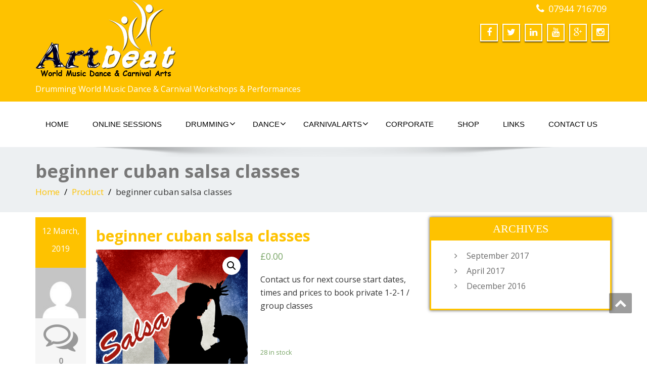

--- FILE ---
content_type: text/html; charset=UTF-8
request_url: https://artbeatprojects.com/product/beginner-cuban-salsa-classes/
body_size: 14178
content:
<!DOCTYPE html>
<!--[if lt IE 7]>
    <html class="no-js lt-ie9 lt-ie8 lt-ie7"> <![endif]-->
    <!--[if IE 7]>
    <html class="no-js lt-ie9 lt-ie8"> <![endif]-->
    <!--[if IE 8]>
    <html class="no-js lt-ie9"> <![endif]-->
    <!--[if gt IE 8]><!-->
<html lang="en-US"
	prefix="og: https://ogp.me/ns#" ><!--<![endif]-->
<head>
	<meta http-equiv="X-UA-Compatible" content="IE=edge">
    <meta name="viewport" content="width=device-width, initial-scale=1.0">  
    <meta charset="UTF-8" />	
			<link rel="shortcut icon" href="https://artbeatprojects.com/wp-content/uploads/2012/11/sitelogo.png" /> 
		<link rel="stylesheet" href="https://artbeatprojects.com/wp-content/themes/enigma/style.css" type="text/css" media="screen" />
	<script>var et_site_url='https://artbeatprojects.com';var et_post_id='2372';function et_core_page_resource_fallback(a,b){"undefined"===typeof b&&(b=a.sheet.cssRules&&0===a.sheet.cssRules.length);b&&(a.onerror=null,a.onload=null,a.href?a.href=et_site_url+"/?et_core_page_resource="+a.id+et_post_id:a.src&&(a.src=et_site_url+"/?et_core_page_resource="+a.id+et_post_id))}
</script><title>beginner cuban salsa classes &#8211; Artbeat Projects</title>
<link rel='dns-prefetch' href='//fonts.googleapis.com' />
<link rel='dns-prefetch' href='//s.w.org' />
<link rel="alternate" type="application/rss+xml" title="Artbeat Projects &raquo; Feed" href="https://artbeatprojects.com/feed/" />
<link rel="alternate" type="application/rss+xml" title="Artbeat Projects &raquo; Comments Feed" href="https://artbeatprojects.com/comments/feed/" />
<link rel="alternate" type="application/rss+xml" title="Artbeat Projects &raquo; beginner cuban salsa classes Comments Feed" href="https://artbeatprojects.com/product/beginner-cuban-salsa-classes/feed/" />
		<script type="text/javascript">
			window._wpemojiSettings = {"baseUrl":"https:\/\/s.w.org\/images\/core\/emoji\/11.2.0\/72x72\/","ext":".png","svgUrl":"https:\/\/s.w.org\/images\/core\/emoji\/11.2.0\/svg\/","svgExt":".svg","source":{"concatemoji":"https:\/\/artbeatprojects.com\/wp-includes\/js\/wp-emoji-release.min.js?ver=5.1.21"}};
			!function(e,a,t){var n,r,o,i=a.createElement("canvas"),p=i.getContext&&i.getContext("2d");function s(e,t){var a=String.fromCharCode;p.clearRect(0,0,i.width,i.height),p.fillText(a.apply(this,e),0,0);e=i.toDataURL();return p.clearRect(0,0,i.width,i.height),p.fillText(a.apply(this,t),0,0),e===i.toDataURL()}function c(e){var t=a.createElement("script");t.src=e,t.defer=t.type="text/javascript",a.getElementsByTagName("head")[0].appendChild(t)}for(o=Array("flag","emoji"),t.supports={everything:!0,everythingExceptFlag:!0},r=0;r<o.length;r++)t.supports[o[r]]=function(e){if(!p||!p.fillText)return!1;switch(p.textBaseline="top",p.font="600 32px Arial",e){case"flag":return s([55356,56826,55356,56819],[55356,56826,8203,55356,56819])?!1:!s([55356,57332,56128,56423,56128,56418,56128,56421,56128,56430,56128,56423,56128,56447],[55356,57332,8203,56128,56423,8203,56128,56418,8203,56128,56421,8203,56128,56430,8203,56128,56423,8203,56128,56447]);case"emoji":return!s([55358,56760,9792,65039],[55358,56760,8203,9792,65039])}return!1}(o[r]),t.supports.everything=t.supports.everything&&t.supports[o[r]],"flag"!==o[r]&&(t.supports.everythingExceptFlag=t.supports.everythingExceptFlag&&t.supports[o[r]]);t.supports.everythingExceptFlag=t.supports.everythingExceptFlag&&!t.supports.flag,t.DOMReady=!1,t.readyCallback=function(){t.DOMReady=!0},t.supports.everything||(n=function(){t.readyCallback()},a.addEventListener?(a.addEventListener("DOMContentLoaded",n,!1),e.addEventListener("load",n,!1)):(e.attachEvent("onload",n),a.attachEvent("onreadystatechange",function(){"complete"===a.readyState&&t.readyCallback()})),(n=t.source||{}).concatemoji?c(n.concatemoji):n.wpemoji&&n.twemoji&&(c(n.twemoji),c(n.wpemoji)))}(window,document,window._wpemojiSettings);
		</script>
		<style type="text/css">
img.wp-smiley,
img.emoji {
	display: inline !important;
	border: none !important;
	box-shadow: none !important;
	height: 1em !important;
	width: 1em !important;
	margin: 0 .07em !important;
	vertical-align: -0.1em !important;
	background: none !important;
	padding: 0 !important;
}
</style>
	<link rel='stylesheet' id='wp-block-library-css'  href='https://artbeatprojects.com/wp-includes/css/dist/block-library/style.min.css?ver=5.1.21' type='text/css' media='all' />
<link rel='stylesheet' id='wc-block-style-css'  href='https://artbeatprojects.com/wp-content/plugins/woo-gutenberg-products-block/build/style.css?ver=2.4.3' type='text/css' media='all' />
<link rel='stylesheet' id='photoswipe-css'  href='https://artbeatprojects.com/wp-content/plugins/woocommerce/assets/css/photoswipe/photoswipe.css?ver=3.7.3' type='text/css' media='all' />
<link rel='stylesheet' id='photoswipe-default-skin-css'  href='https://artbeatprojects.com/wp-content/plugins/woocommerce/assets/css/photoswipe/default-skin/default-skin.css?ver=3.7.3' type='text/css' media='all' />
<link rel='stylesheet' id='woocommerce-layout-css'  href='https://artbeatprojects.com/wp-content/plugins/woocommerce/assets/css/woocommerce-layout.css?ver=3.7.3' type='text/css' media='all' />
<link rel='stylesheet' id='woocommerce-smallscreen-css'  href='https://artbeatprojects.com/wp-content/plugins/woocommerce/assets/css/woocommerce-smallscreen.css?ver=3.7.3' type='text/css' media='only screen and (max-width: 768px)' />
<link rel='stylesheet' id='woocommerce-general-css'  href='https://artbeatprojects.com/wp-content/plugins/woocommerce/assets/css/woocommerce.css?ver=3.7.3' type='text/css' media='all' />
<style id='woocommerce-inline-inline-css' type='text/css'>
.woocommerce form .form-row .required { visibility: visible; }
</style>
<link rel='stylesheet' id='et_monarch-css-css'  href='https://artbeatprojects.com/wp-content/plugins/monarch/css/style.css?ver=1.4.12' type='text/css' media='all' />
<link rel='stylesheet' id='et-gf-open-sans-css'  href='https://fonts.googleapis.com/css?family=Open+Sans:400,700' type='text/css' media='all' />
<link rel='stylesheet' id='bootstrap-css'  href='https://artbeatprojects.com/wp-content/themes/enigma/css/bootstrap.css?ver=5.1.21' type='text/css' media='all' />
<link rel='stylesheet' id='default-css'  href='https://artbeatprojects.com/wp-content/themes/enigma/css/default.css?ver=5.1.21' type='text/css' media='all' />
<link rel='stylesheet' id='enigma-theme-css'  href='https://artbeatprojects.com/wp-content/themes/enigma/css/enigma-theme.css?ver=5.1.21' type='text/css' media='all' />
<link rel='stylesheet' id='media-responsive-css'  href='https://artbeatprojects.com/wp-content/themes/enigma/css/media-responsive.css?ver=5.1.21' type='text/css' media='all' />
<link rel='stylesheet' id='animations-css'  href='https://artbeatprojects.com/wp-content/themes/enigma/css/animations.css?ver=5.1.21' type='text/css' media='all' />
<link rel='stylesheet' id='theme-animtae-css'  href='https://artbeatprojects.com/wp-content/themes/enigma/css/theme-animtae.css?ver=5.1.21' type='text/css' media='all' />
<link rel='stylesheet' id='font-awesome-css'  href='https://artbeatprojects.com/wp-content/themes/enigma/css/font-awesome-4.3.0/css/font-awesome.css?ver=5.1.21' type='text/css' media='all' />
<link rel='stylesheet' id='OpenSansRegular-css'  href='//fonts.googleapis.com/css?family=Open+Sans&#038;ver=5.1.21' type='text/css' media='all' />
<link rel='stylesheet' id='OpenSansBold-css'  href='//fonts.googleapis.com/css?family=Open+Sans%3A700&#038;ver=5.1.21' type='text/css' media='all' />
<link rel='stylesheet' id='OpenSansSemiBold-css'  href='//fonts.googleapis.com/css?family=Open+Sans%3A600&#038;ver=5.1.21' type='text/css' media='all' />
<link rel='stylesheet' id='RobotoRegular-css'  href='//fonts.googleapis.com/css?family=Roboto&#038;ver=5.1.21' type='text/css' media='all' />
<link rel='stylesheet' id='RobotoBold-css'  href='//fonts.googleapis.com/css?family=Roboto%3A700&#038;ver=5.1.21' type='text/css' media='all' />
<link rel='stylesheet' id='RalewaySemiBold-css'  href='//fonts.googleapis.com/css?family=Raleway%3A600&#038;ver=5.1.21' type='text/css' media='all' />
<link rel='stylesheet' id='Courgette-css'  href='//fonts.googleapis.com/css?family=Courgette&#038;ver=5.1.21' type='text/css' media='all' />
<link rel='stylesheet' id='et-builder-modules-style-css'  href='https://artbeatprojects.com/wp-content/plugins/divi-builder/includes/builder/styles/frontend-builder-plugin-style.unified.css?ver=4.5.7' type='text/css' media='all' />
<link rel='stylesheet' id='msl-main-css'  href='https://artbeatprojects.com/wp-content/plugins/master-slider/public/assets/css/masterslider.main.css?ver=3.6.0' type='text/css' media='all' />
<link rel='stylesheet' id='msl-custom-css'  href='https://artbeatprojects.com/wp-content/uploads/master-slider/custom.css?ver=11.7' type='text/css' media='all' />
<link rel='stylesheet' id='dashicons-css'  href='https://artbeatprojects.com/wp-includes/css/dashicons.min.css?ver=5.1.21' type='text/css' media='all' />
<script>if (document.location.protocol != "https:") {document.location = document.URL.replace(/^http:/i, "https:");}</script><script type='text/javascript' src='https://artbeatprojects.com/wp-includes/js/jquery/jquery.js?ver=1.12.4'></script>
<script type='text/javascript' src='https://artbeatprojects.com/wp-includes/js/jquery/jquery-migrate.min.js?ver=1.4.1'></script>
<script type='text/javascript' src='https://artbeatprojects.com/wp-content/themes/enigma/js/menu.js?ver=5.1.21'></script>
<script type='text/javascript' src='https://artbeatprojects.com/wp-content/themes/enigma/js/bootstrap.js?ver=5.1.21'></script>
<script type='text/javascript' src='https://artbeatprojects.com/wp-content/themes/enigma/js/enigma_theme_script.js?ver=5.1.21'></script>
<script type='text/javascript' src='https://artbeatprojects.com/wp-content/plugins/divi-builder/core/admin/js/es6-promise.auto.min.js?ver=5.1.21'></script>
<script type='text/javascript'>
/* <![CDATA[ */
var et_core_api_spam_recaptcha = {"site_key":"","page_action":{"action":"beginner_cuban_salsa_classes"}};
/* ]]> */
</script>
<script type='text/javascript' src='https://artbeatprojects.com/wp-content/plugins/divi-builder/core/admin/js/recaptcha.js?ver=5.1.21'></script>
<link rel='https://api.w.org/' href='https://artbeatprojects.com/wp-json/' />
<link rel="EditURI" type="application/rsd+xml" title="RSD" href="https://artbeatprojects.com/xmlrpc.php?rsd" />
<link rel="wlwmanifest" type="application/wlwmanifest+xml" href="https://artbeatprojects.com/wp-includes/wlwmanifest.xml" /> 
<meta name="generator" content="WordPress 5.1.21" />
<meta name="generator" content="WooCommerce 3.7.3" />
<link rel='shortlink' href='https://artbeatprojects.com/?p=2372' />
<link rel="alternate" type="application/json+oembed" href="https://artbeatprojects.com/wp-json/oembed/1.0/embed?url=https%3A%2F%2Fartbeatprojects.com%2Fproduct%2Fbeginner-cuban-salsa-classes%2F" />
<link rel="alternate" type="text/xml+oembed" href="https://artbeatprojects.com/wp-json/oembed/1.0/embed?url=https%3A%2F%2Fartbeatprojects.com%2Fproduct%2Fbeginner-cuban-salsa-classes%2F&#038;format=xml" />
<script>var ms_grabbing_curosr = 'https://artbeatprojects.com/wp-content/plugins/master-slider/public/assets/css/common/grabbing.cur', ms_grab_curosr = 'https://artbeatprojects.com/wp-content/plugins/master-slider/public/assets/css/common/grab.cur';</script>
<meta name="generator" content="MasterSlider 3.6.0 - Responsive Touch Image Slider | avt.li/msf" />
<style type="text/css" id="et-social-custom-css">
				 
			</style>	<noscript><style>.woocommerce-product-gallery{ opacity: 1 !important; }</style></noscript>
	<style type="text/css" id="custom-background-css">
body.custom-background { background-color: #ffffff; }
</style>
				<script type="text/javascript" >
				window.ga=window.ga||function(){(ga.q=ga.q||[]).push(arguments)};ga.l=+new Date;
				ga('create', 'UA-86915663-1', { 'cookieDomain': 'artbeatprojects.com','allowLinker': true } );
				// Plugins
				ga('require', 'ec');
				ga('send', 'pageview');
			</script>
			<script async src="https://www.google-analytics.com/analytics.js"></script>
			</head>
<body data-rsssl=1 class="product-template-default single single-product postid-2372 custom-background theme-enigma et_divi_builder _masterslider _ms_version_3.6.0 woocommerce woocommerce-page woocommerce-no-js et_bloom et_monarch et-pb-theme-enigma et-db et_minified_js et_minified_css">
<div>
	<!-- Header Section -->
	<div class="header_section" >
		<div class="container" >
			<!-- Logo & Contact Info -->
			<div class="row ">
				<div class="col-md-6 col-sm-12 wl_rtl" >					
					<div claSS="logo">						
					<a href="https://artbeatprojects.com/" title="Artbeat Projects" rel="home">
											<img class="img-responsive" src="https://artbeatprojects.com/wp-content/uploads/2016/09/sitelogolatest.png" style="height:158px; width:278px;" />
											</a>
					<p>Drumming World Music Dance &amp; Carnival Workshops &amp; Performances </p>
					</div>
				</div>
								<div class="col-md-6 col-sm-12">
								<ul class="head-contact-info">
												<li><i class="fa fa-phone"></i><a href="tel:07944 716709">07944 716709</a></li>				</ul>
									<ul class="social">
										   <li class="facebook" data-toggle="tooltip" data-placement="bottom" title="Facebook"><a  href="https://www.facebook.com/artbeatprojects/"><i class="fa fa-facebook"></i></a></li>
										<li class="twitter" data-toggle="tooltip" data-placement="bottom" title="Twiiter"><a href="https://twitter.com/artbeatprojects"><i class="fa fa-twitter"></i></a></li>
										
					<li class="linkedin" data-toggle="tooltip" data-placement="bottom" title="Linkedin"><a href="https://uk.linkedin.com/in/artbeat-projects-598233101"><i class="fa fa-linkedin"></i></a></li>
										<li class="youtube" data-toggle="tooltip" data-placement="bottom" title="Youtube"><a href="https://www.youtube.com/channel/UC-C3q7Wq59uyyBt-_qgg6MQ?view_as=subscriber"><i class="fa fa-youtube"></i></a></li>
	                					<li class="twitter" data-toggle="tooltip" data-placement="bottom" title="gplus"><a href="https://plus.google.com/u/0/b/109056119635679504127/109056119635679504127"><i class="fa fa-google-plus"></i></a></li>
	                					<li class="facebook" data-toggle="tooltip" data-placement="bottom" title="instagram"><a href="https://www.instagram.com/artbeatprojects/"><i class="fa fa-instagram"></i></a></li>
	                					</ul>	
				</div>
							</div>
			<!-- /Logo & Contact Info -->
		</div>	
	</div>	
	<!-- /Header Section -->
	<!-- Navigation  menus -->
	<div class="navigation_menu "  data-spy="affix" data-offset-top="75" id="enigma_nav_top">
		<span id="header_shadow"></span>
		<div class="container navbar-container" >
			<nav class="navbar navbar-default " role="navigation">
				<div class="navbar-header">
					<button type="button" class="navbar-toggle" data-toggle="collapse" data-target="#menu">
					 
					  <span class="sr-only">Toggle navigation</span>
					  <span class="icon-bar"></span>
					  <span class="icon-bar"></span>
					  <span class="icon-bar"></span>
					</button>
				</div>
				<div id="menu" class="collapse navbar-collapse ">	
				<div class="menu-mainmenu-container"><ul id="menu-mainmenu" class="nav navbar-nav"><li id="menu-item-329" class="menu-item menu-item-type-custom menu-item-object-custom menu-item-home menu-item-329"><a href="https://artbeatprojects.com/">Home</a></li>
<li id="menu-item-2835" class="menu-item menu-item-type-custom menu-item-object-custom menu-item-2835"><a href="https://artbeatprojects.com/online-sessions/">online sessions</a></li>
<li id="menu-item-955" class="menu-item menu-item-type-custom menu-item-object-custom menu-item-has-children menu-item-955 dropdown"><a href="#">Drumming<i class="fa fa-angle-down"></i></a>
<ul class="dropdown-menu">
	<li id="menu-item-1760" class="menu-item menu-item-type-post_type menu-item-object-page menu-item-1760"><a href="https://artbeatprojects.com/samba-drumming/">Samba Drumming Workshops</a></li>
	<li id="menu-item-332" class="menu-item menu-item-type-post_type menu-item-object-page menu-item-332"><a href="https://artbeatprojects.com/indonesian-gamelan-music/">Gamelan Music and Drumming Workshops</a></li>
	<li id="menu-item-1974" class="menu-item menu-item-type-post_type menu-item-object-page menu-item-1974"><a href="https://artbeatprojects.com/african-drumming-workshops/">African Drumming Workshops</a></li>
	<li id="menu-item-2059" class="menu-item menu-item-type-post_type menu-item-object-page menu-item-2059"><a href="https://artbeatprojects.com/music-composition/">Music Composition</a></li>
	<li id="menu-item-334" class="menu-item menu-item-type-post_type menu-item-object-page menu-item-334"><a href="https://artbeatprojects.com/nottingham-gamelan/">Nottingham Gamelan group</a></li>
	<li id="menu-item-1623" class="menu-item menu-item-type-post_type menu-item-object-page menu-item-1623"><a href="https://artbeatprojects.com/performances/">Performances</a></li>
</ul>
</li>
<li id="menu-item-337" class="menu-item menu-item-type-custom menu-item-object-custom menu-item-has-children menu-item-337 dropdown"><a href="#">Dance<i class="fa fa-angle-down"></i></a>
<ul class="dropdown-menu">
	<li id="menu-item-338" class="menu-item menu-item-type-post_type menu-item-object-page menu-item-338"><a href="https://artbeatprojects.com/cuban-salsa-classes/">Cuban Salsa Dance</a></li>
	<li id="menu-item-2073" class="menu-item menu-item-type-post_type menu-item-object-page menu-item-2073"><a href="https://artbeatprojects.com/street-carnival-dance/">Street Carnival Dance</a></li>
	<li id="menu-item-339" class="menu-item menu-item-type-post_type menu-item-object-page menu-item-339"><a href="https://artbeatprojects.com/indonesian-dance/">Indonesian Dance</a></li>
	<li id="menu-item-340" class="menu-item menu-item-type-post_type menu-item-object-page menu-item-340"><a href="https://artbeatprojects.com/soul-salsa/">Soul Salsa dance classes and performances</a></li>
</ul>
</li>
<li id="menu-item-342" class="menu-item menu-item-type-custom menu-item-object-custom menu-item-has-children menu-item-342 dropdown"><a href="#">Carnival Arts<i class="fa fa-angle-down"></i></a>
<ul class="dropdown-menu">
	<li id="menu-item-346" class="menu-item menu-item-type-post_type menu-item-object-page menu-item-346"><a href="https://artbeatprojects.com/shadow-puppets/">Shadow Puppetry</a></li>
	<li id="menu-item-2360" class="menu-item menu-item-type-post_type menu-item-object-page menu-item-2360"><a href="https://artbeatprojects.com/masks-and-carnival-arts-workshops/">Masks and Carnival Arts workshops</a></li>
	<li id="menu-item-343" class="menu-item menu-item-type-post_type menu-item-object-page menu-item-343"><a href="https://artbeatprojects.com/batik-and-banner-making/">Batik, Banners &#038; Logos</a></li>
	<li id="menu-item-345" class="menu-item menu-item-type-post_type menu-item-object-page menu-item-345"><a href="https://artbeatprojects.com/processional-sculpture/">Processional Sculpture</a></li>
</ul>
</li>
<li id="menu-item-520" class="menu-item menu-item-type-post_type menu-item-object-page menu-item-520"><a href="https://artbeatprojects.com/corporate/">Corporate</a></li>
<li id="menu-item-2362" class="menu-item menu-item-type-post_type menu-item-object-page current_page_parent menu-item-2362"><a href="https://artbeatprojects.com/shop/">shop</a></li>
<li id="menu-item-348" class="menu-item menu-item-type-post_type menu-item-object-page menu-item-348"><a href="https://artbeatprojects.com/links/">Links</a></li>
<li id="menu-item-347" class="menu-item menu-item-type-post_type menu-item-object-page menu-item-347"><a href="https://artbeatprojects.com/contact-us/">Contact us</a></li>
</ul></div>				
				</div>	
			</nav>
		</div>
	</div><div class="enigma_header_breadcrum_title">	
	<div class="container">
		<div class="row">
			<div class="col-md-12">
				<h1>beginner cuban salsa classes</h1>
				<!-- BreadCrumb -->
                <ul class="breadcrumb"><li><a href="https://artbeatprojects.com">Home</a></li> <li><a href="https://artbeatprojects.com/product/">Product</a></li>  <li>beginner cuban salsa classes</li></ul>                <!-- BreadCrumb -->
			</div>
		</div>
	</div>	
</div><div class="container">	
	<div class="row enigma_blog_wrapper">
	<div class="col-md-8">	
				
		<div id="post-2372" class="enigma_blog_full post-2372 product type-product status-publish has-post-thumbnail product_cat-advanced-cuban-salsa-classes product_cat-beginner-cuban-salsa-classes product_cat-cuban-salsa-classes product_cat-intermediate-cuban-salsa-classes product_tag-beginner-classes product_tag-cuban-salsa-classes product_tag-salsa-classes-level-1 first instock featured taxable shipping-taxable purchasable product-type-simple">
	<ul class="blog-date-left">
		<li class="enigma_post_date">
				<span class="date">12 March, 2019</span>
				</li>
		<li class="enigma_post_author"><img alt='' src='https://secure.gravatar.com/avatar/e0981f09e372fca8c6588da378e40124?s=96&#038;d=mm&#038;r=g' srcset='https://secure.gravatar.com/avatar/e0981f09e372fca8c6588da378e40124?s=192&#038;d=mm&#038;r=g 2x' class='author_detail_img avatar-96 photo' height='96' width='96' /></li>
		<li class="enigma_blog_comment"><i class="fa fa-comments-o"></i><h6><a href="https://artbeatprojects.com/product/beginner-cuban-salsa-classes/#respond">0</a></h6></li>
	</ul>
	<div class="post-content-wrap">
				<div class="enigma_blog_thumb_wrapper_showcase">						
			<div class="enigma_blog-img">
									
			</div>
					</div>
				<div class="enigma_fuul_blog_detail_padding">
		<h2>beginner cuban salsa classes</a></h2>
		<div class="row">
		<div class="col-md-6 col-sm-3">
				</div>
		<div class="col-md-6 col-sm-3">
				</div>
		</div>
		<div class="woocommerce">			<div class="single-product" data-product-page-preselected-id="0">
				<div class="woocommerce-notices-wrapper"></div><div id="product-2372" class="product type-product post-2372 status-publish instock product_cat-advanced-cuban-salsa-classes product_cat-beginner-cuban-salsa-classes product_cat-cuban-salsa-classes product_cat-intermediate-cuban-salsa-classes product_tag-beginner-classes product_tag-cuban-salsa-classes product_tag-salsa-classes-level-1 has-post-thumbnail featured taxable shipping-taxable purchasable product-type-simple">

	<div class="woocommerce-product-gallery woocommerce-product-gallery--with-images woocommerce-product-gallery--columns-4 images" data-columns="4" style="opacity: 0; transition: opacity .25s ease-in-out;">
	<figure class="woocommerce-product-gallery__wrapper">
		<div data-thumb="https://artbeatprojects.com/wp-content/uploads/2012/11/cuban-salsa-100x100.png" data-thumb-alt="cuban salsa" class="woocommerce-product-gallery__image"><a href="https://artbeatprojects.com/wp-content/uploads/2012/11/cuban-salsa.png"><img width="384" height="683" src="https://artbeatprojects.com/wp-content/uploads/2012/11/cuban-salsa.png" class="wp-post-image" alt="cuban salsa" title="cuban salsa" data-caption="Cuban Salsa dance,  Rumba, Afro-Cuban dance and Rueda de Casino full of Cuban Sabor to the infectious sounds of Cuban Salsa music." data-src="https://artbeatprojects.com/wp-content/uploads/2012/11/cuban-salsa.png" data-large_image="https://artbeatprojects.com/wp-content/uploads/2012/11/cuban-salsa.png" data-large_image_width="384" data-large_image_height="683" srcset="https://artbeatprojects.com/wp-content/uploads/2012/11/cuban-salsa.png 384w, https://artbeatprojects.com/wp-content/uploads/2012/11/cuban-salsa-169x300.png 169w" sizes="(max-width: 384px) 100vw, 384px" /></a></div><div data-thumb="https://artbeatprojects.com/wp-content/uploads/2015/12/CCMDonation-100x100.jpg" data-thumb-alt="" class="woocommerce-product-gallery__image"><a href="https://artbeatprojects.com/wp-content/uploads/2015/12/CCMDonation.jpg"><img width="600" height="333" src="https://artbeatprojects.com/wp-content/uploads/2015/12/CCMDonation-600x333.jpg" class="" alt="" title="CCMDonation" data-caption="" data-src="https://artbeatprojects.com/wp-content/uploads/2015/12/CCMDonation.jpg" data-large_image="https://artbeatprojects.com/wp-content/uploads/2015/12/CCMDonation.jpg" data-large_image_width="1400" data-large_image_height="777" srcset="https://artbeatprojects.com/wp-content/uploads/2015/12/CCMDonation-600x333.jpg 600w, https://artbeatprojects.com/wp-content/uploads/2015/12/CCMDonation-300x167.jpg 300w, https://artbeatprojects.com/wp-content/uploads/2015/12/CCMDonation-1024x568.jpg 1024w, https://artbeatprojects.com/wp-content/uploads/2015/12/CCMDonation.jpg 1400w" sizes="(max-width: 600px) 100vw, 600px" /></a></div><div data-thumb="https://artbeatprojects.com/wp-content/uploads/2015/12/dance-salsa-100x100.jpg" data-thumb-alt="dance salsa" class="woocommerce-product-gallery__image"><a href="https://artbeatprojects.com/wp-content/uploads/2015/12/dance-salsa.jpg"><img width="600" height="450" src="https://artbeatprojects.com/wp-content/uploads/2015/12/dance-salsa-600x450.jpg" class="" alt="dance salsa" title="dance salsa" data-caption="Salsa dance" data-src="https://artbeatprojects.com/wp-content/uploads/2015/12/dance-salsa.jpg" data-large_image="https://artbeatprojects.com/wp-content/uploads/2015/12/dance-salsa.jpg" data-large_image_width="1024" data-large_image_height="768" srcset="https://artbeatprojects.com/wp-content/uploads/2015/12/dance-salsa-600x450.jpg 600w, https://artbeatprojects.com/wp-content/uploads/2015/12/dance-salsa-300x225.jpg 300w, https://artbeatprojects.com/wp-content/uploads/2015/12/dance-salsa.jpg 1024w" sizes="(max-width: 600px) 100vw, 600px" /></a></div><div data-thumb="https://artbeatprojects.com/wp-content/uploads/2016/06/cartoon-dancer-and-musicians.jpg" data-thumb-alt="" class="woocommerce-product-gallery__image"><a href="https://artbeatprojects.com/wp-content/uploads/2016/06/cartoon-dancer-and-musicians.jpg"><img width="95" height="128" src="https://artbeatprojects.com/wp-content/uploads/2016/06/cartoon-dancer-and-musicians.jpg" class="" alt="" title="cartoon dancer and musicians" data-caption="" data-src="https://artbeatprojects.com/wp-content/uploads/2016/06/cartoon-dancer-and-musicians.jpg" data-large_image="https://artbeatprojects.com/wp-content/uploads/2016/06/cartoon-dancer-and-musicians.jpg" data-large_image_width="95" data-large_image_height="128" /></a></div><div data-thumb="https://artbeatprojects.com/wp-content/uploads/2016/06/spin-couple.jpg" data-thumb-alt="" class="woocommerce-product-gallery__image"><a href="https://artbeatprojects.com/wp-content/uploads/2016/06/spin-couple.jpg"><img width="88" height="128" src="https://artbeatprojects.com/wp-content/uploads/2016/06/spin-couple.jpg" class="" alt="" title="spin couple" data-caption="" data-src="https://artbeatprojects.com/wp-content/uploads/2016/06/spin-couple.jpg" data-large_image="https://artbeatprojects.com/wp-content/uploads/2016/06/spin-couple.jpg" data-large_image_width="88" data-large_image_height="128" /></a></div><div data-thumb="https://artbeatprojects.com/wp-content/uploads/2016/06/salsa-dancers.bmp" data-thumb-alt="" class="woocommerce-product-gallery__image"><a href="https://artbeatprojects.com/wp-content/uploads/2016/06/salsa-dancers.bmp"><img width="60" height="78" src="https://artbeatprojects.com/wp-content/uploads/2016/06/salsa-dancers.bmp" class="" alt="" title="salsa dancers" data-caption="" data-src="https://artbeatprojects.com/wp-content/uploads/2016/06/salsa-dancers.bmp" data-large_image="https://artbeatprojects.com/wp-content/uploads/2016/06/salsa-dancers.bmp" data-large_image_width="60" data-large_image_height="78" /></a></div><div data-thumb="https://artbeatprojects.com/wp-content/uploads/2016/06/sketchy-image-100x100.jpg" data-thumb-alt="" class="woocommerce-product-gallery__image"><a href="https://artbeatprojects.com/wp-content/uploads/2016/06/sketchy-image.jpg"><img width="118" height="128" src="https://artbeatprojects.com/wp-content/uploads/2016/06/sketchy-image.jpg" class="" alt="" title="sketchy image" data-caption="" data-src="https://artbeatprojects.com/wp-content/uploads/2016/06/sketchy-image.jpg" data-large_image="https://artbeatprojects.com/wp-content/uploads/2016/06/sketchy-image.jpg" data-large_image_width="118" data-large_image_height="128" /></a></div><div data-thumb="https://artbeatprojects.com/wp-content/uploads/2016/06/salsa-dancers-yellow-100x100.jpg" data-thumb-alt="ogun 2" class="woocommerce-product-gallery__image"><a href="https://artbeatprojects.com/wp-content/uploads/2016/06/salsa-dancers-yellow.jpg"><img width="206" height="206" src="https://artbeatprojects.com/wp-content/uploads/2016/06/salsa-dancers-yellow.jpg" class="" alt="ogun 2" title="salsa dancers yellow" data-caption="" data-src="https://artbeatprojects.com/wp-content/uploads/2016/06/salsa-dancers-yellow.jpg" data-large_image="https://artbeatprojects.com/wp-content/uploads/2016/06/salsa-dancers-yellow.jpg" data-large_image_width="206" data-large_image_height="206" srcset="https://artbeatprojects.com/wp-content/uploads/2016/06/salsa-dancers-yellow.jpg 206w, https://artbeatprojects.com/wp-content/uploads/2016/06/salsa-dancers-yellow-100x100.jpg 100w, https://artbeatprojects.com/wp-content/uploads/2016/06/salsa-dancers-yellow-150x150.jpg 150w" sizes="(max-width: 206px) 100vw, 206px" /></a></div><div data-thumb="https://artbeatprojects.com/wp-content/uploads/2016/06/girl-movement-back-100x100.jpg" data-thumb-alt="girl movement back" class="woocommerce-product-gallery__image"><a href="https://artbeatprojects.com/wp-content/uploads/2016/06/girl-movement-back.jpg"><img width="159" height="180" src="https://artbeatprojects.com/wp-content/uploads/2016/06/girl-movement-back.jpg" class="" alt="girl movement back" title="girl movement back" data-caption="Salsa dance" data-src="https://artbeatprojects.com/wp-content/uploads/2016/06/girl-movement-back.jpg" data-large_image="https://artbeatprojects.com/wp-content/uploads/2016/06/girl-movement-back.jpg" data-large_image_width="159" data-large_image_height="180" /></a></div><div data-thumb="https://artbeatprojects.com/wp-content/uploads/2019/02/soul-salsa-dance-nikki-ariel-2-100x100.jpg" data-thumb-alt="" class="woocommerce-product-gallery__image"><a href="https://artbeatprojects.com/wp-content/uploads/2019/02/soul-salsa-dance-nikki-ariel-2.jpg"><img width="600" height="1020" src="https://artbeatprojects.com/wp-content/uploads/2019/02/soul-salsa-dance-nikki-ariel-2-600x1020.jpg" class="" alt="" title="soul salsa dance nikki ariel 2" data-caption="" data-src="https://artbeatprojects.com/wp-content/uploads/2019/02/soul-salsa-dance-nikki-ariel-2.jpg" data-large_image="https://artbeatprojects.com/wp-content/uploads/2019/02/soul-salsa-dance-nikki-ariel-2.jpg" data-large_image_width="2768" data-large_image_height="4706" srcset="https://artbeatprojects.com/wp-content/uploads/2019/02/soul-salsa-dance-nikki-ariel-2-600x1020.jpg 600w, https://artbeatprojects.com/wp-content/uploads/2019/02/soul-salsa-dance-nikki-ariel-2-176x300.jpg 176w, https://artbeatprojects.com/wp-content/uploads/2019/02/soul-salsa-dance-nikki-ariel-2-768x1306.jpg 768w, https://artbeatprojects.com/wp-content/uploads/2019/02/soul-salsa-dance-nikki-ariel-2-602x1024.jpg 602w" sizes="(max-width: 600px) 100vw, 600px" /></a></div><div data-thumb="https://artbeatprojects.com/wp-content/uploads/2019/02/soul-salsa-dance-class-100x100.jpg" data-thumb-alt="" class="woocommerce-product-gallery__image"><a href="https://artbeatprojects.com/wp-content/uploads/2019/02/soul-salsa-dance-class.jpg"><img width="600" height="687" src="https://artbeatprojects.com/wp-content/uploads/2019/02/soul-salsa-dance-class-600x687.jpg" class="" alt="" title="soul salsa dance class" data-caption="" data-src="https://artbeatprojects.com/wp-content/uploads/2019/02/soul-salsa-dance-class.jpg" data-large_image="https://artbeatprojects.com/wp-content/uploads/2019/02/soul-salsa-dance-class.jpg" data-large_image_width="2828" data-large_image_height="3236" srcset="https://artbeatprojects.com/wp-content/uploads/2019/02/soul-salsa-dance-class-600x687.jpg 600w, https://artbeatprojects.com/wp-content/uploads/2019/02/soul-salsa-dance-class-262x300.jpg 262w, https://artbeatprojects.com/wp-content/uploads/2019/02/soul-salsa-dance-class-768x879.jpg 768w, https://artbeatprojects.com/wp-content/uploads/2019/02/soul-salsa-dance-class-895x1024.jpg 895w" sizes="(max-width: 600px) 100vw, 600px" /></a></div><div data-thumb="https://artbeatprojects.com/wp-content/uploads/2019/02/soul-salsa-dance-social-100x100.jpg" data-thumb-alt="" class="woocommerce-product-gallery__image"><a href="https://artbeatprojects.com/wp-content/uploads/2019/02/soul-salsa-dance-social.jpg"><img width="600" height="479" src="https://artbeatprojects.com/wp-content/uploads/2019/02/soul-salsa-dance-social-600x479.jpg" class="" alt="" title="soul salsa dance classes" data-caption="soul salsa cuban dance and drumming classes" data-src="https://artbeatprojects.com/wp-content/uploads/2019/02/soul-salsa-dance-social.jpg" data-large_image="https://artbeatprojects.com/wp-content/uploads/2019/02/soul-salsa-dance-social.jpg" data-large_image_width="1413" data-large_image_height="1127" srcset="https://artbeatprojects.com/wp-content/uploads/2019/02/soul-salsa-dance-social-600x479.jpg 600w, https://artbeatprojects.com/wp-content/uploads/2019/02/soul-salsa-dance-social-300x239.jpg 300w, https://artbeatprojects.com/wp-content/uploads/2019/02/soul-salsa-dance-social-768x613.jpg 768w, https://artbeatprojects.com/wp-content/uploads/2019/02/soul-salsa-dance-social-1024x817.jpg 1024w, https://artbeatprojects.com/wp-content/uploads/2019/02/soul-salsa-dance-social.jpg 1413w" sizes="(max-width: 600px) 100vw, 600px" /></a></div>	</figure>
</div>

	<div class="summary entry-summary">
		<p class="price"><span class="woocommerce-Price-amount amount"><span class="woocommerce-Price-currencySymbol">&pound;</span>0.00</span></p>
<div class="woocommerce-product-details__short-description">
	<p>Contact us for next course start dates, times and prices to book private 1-2-1 / group classes</p>
<p>&nbsp;</p>
</div>
<p class="stock in-stock">28 in stock</p>

	
	<form class="cart" action="" method="post" enctype='multipart/form-data'>
		
			<div class="quantity">
				<label class="screen-reader-text" for="quantity_697d2feff327a">beginner cuban salsa classes quantity</label>
		<input
			type="number"
			id="quantity_697d2feff327a"
			class="input-text qty text"
			step="1"
			min="1"
			max="28"
			name="quantity"
			value="1"
			title="Qty"
			size="4"
			inputmode="numeric" />
			</div>
	
		<button type="submit" name="add-to-cart" value="2372" class="single_add_to_cart_button button alt">Add to cart</button>

			</form>

	
<div class="product_meta">

	
	
	<span class="posted_in">Categories: <a href="https://artbeatprojects.com/product-category/cuban-salsa-classes/advanced-cuban-salsa-classes/" rel="tag">advanced cuban salsa classes</a>, <a href="https://artbeatprojects.com/product-category/cuban-salsa-classes/beginner-cuban-salsa-classes/" rel="tag">beginner cuban salsa classes</a>, <a href="https://artbeatprojects.com/product-category/cuban-salsa-classes/" rel="tag">Cuban Salsa Classes</a>, <a href="https://artbeatprojects.com/product-category/cuban-salsa-classes/intermediate-cuban-salsa-classes/" rel="tag">intermediate cuban salsa classes</a></span>
	<span class="tagged_as">Tags: <a href="https://artbeatprojects.com/product-tag/beginner-classes/" rel="tag">beginner classes</a>, <a href="https://artbeatprojects.com/product-tag/cuban-salsa-classes/" rel="tag">Cuban Salsa Classes</a>, <a href="https://artbeatprojects.com/product-tag/salsa-classes-level-1/" rel="tag">Salsa Classes level 1</a></span>
	
</div>
	</div>

	
	<div class="woocommerce-tabs wc-tabs-wrapper">
		<ul class="tabs wc-tabs" role="tablist">
							<li class="description_tab" id="tab-title-description" role="tab" aria-controls="tab-description">
					<a href="#tab-description">Description</a>
				</li>
					</ul>
					<div class="woocommerce-Tabs-panel woocommerce-Tabs-panel--description panel entry-content wc-tab" id="tab-description" role="tabpanel" aria-labelledby="tab-title-description">
				
	<h2>Description</h2>

<div id="et-boc" class="et-boc">
			<div id="et_builder_outer_content" class="et_builder_outer_content">
		<div class="et-l et-l--post">
			<div class="et_builder_inner_content et_pb_gutters3 product"><div class="et_pb_section et_pb_section_0 et_section_regular et_section_transparent" >
				
				
				
				
					<div class="et_pb_row et_pb_row_0">
				<div class="et_pb_column et_pb_column_4_4 et_pb_column_0  et_pb_css_mix_blend_mode_passthrough et-last-child">
				
				
				<div class="et_pb_module et_pb_text et_pb_text_0  et_pb_text_align_left et_pb_bg_layout_light">
				
				
				<div class="et_pb_text_inner">Eight one hour &#8220;SALSA MOCHA LATTE&#8221; for one.</p>
<p>Beginners Cuban Salsa Classes, first steps, musicality, fun, teamwork, body language, Enchufla, Guapea, Dile que no, line ups and more.</p></div>
			</div> <!-- .et_pb_text -->
			</div> <!-- .et_pb_column -->
				
				
			</div> <!-- .et_pb_row -->
				
				
			</div> <!-- .et_pb_section -->		</div><!-- .et_builder_inner_content -->
	</div><!-- .et-l -->
	
			</div><!-- .et_builder_outer_content -->
		</div><!-- #et-boc -->
					</div>
			</div>


	<section class="related products">

		<h2>Related products</h2>

		<ul class="products columns-4">

			
				<li class="product type-product post-2374 status-publish first instock product_cat-advanced-cuban-salsa-classes product_cat-cuban-salsa-classes product_tag-eight-one-hour-intermediate-classes-for-one product_tag-salsa-espresso has-post-thumbnail featured taxable shipping-taxable purchasable product-type-simple">
	<a href="https://artbeatprojects.com/product/advanced-cuban-salsa-classes/" class="woocommerce-LoopProduct-link woocommerce-loop-product__link"><span class="et_shop_image"><img width="300" height="300" src="https://artbeatprojects.com/wp-content/uploads/2012/11/cuban-salsa-300x300.png" class="attachment-woocommerce_thumbnail size-woocommerce_thumbnail" alt="cuban salsa" srcset="https://artbeatprojects.com/wp-content/uploads/2012/11/cuban-salsa-300x300.png 300w, https://artbeatprojects.com/wp-content/uploads/2012/11/cuban-salsa-100x100.png 100w, https://artbeatprojects.com/wp-content/uploads/2012/11/cuban-salsa-150x150.png 150w" sizes="(max-width: 300px) 100vw, 300px" /><span class="et_overlay"></span></span><h2 class="woocommerce-loop-product__title">advanced cuban salsa classes</h2>
	<span class="price"><span class="woocommerce-Price-amount amount"><span class="woocommerce-Price-currencySymbol">&pound;</span>0.00</span></span>
</a><a href="?add-to-cart=2374" data-quantity="1" class="button product_type_simple add_to_cart_button ajax_add_to_cart" data-product_id="2374" data-product_sku="" aria-label="Add &ldquo;advanced cuban salsa classes&rdquo; to your cart" rel="nofollow">Add to cart</a></li>

			
				<li class="product type-product post-2373 status-publish instock product_cat-cuban-salsa-classes product_cat-intermediate-cuban-salsa-classes product_cat-salsa-pour-over product_tag-intermediate-cuban-salsa-classes product_tag-salsa-pour-over has-post-thumbnail featured taxable shipping-taxable purchasable product-type-simple">
	<a href="https://artbeatprojects.com/product/intermediate-cuban-salsa-classes/" class="woocommerce-LoopProduct-link woocommerce-loop-product__link"><span class="et_shop_image"><img width="300" height="300" src="https://artbeatprojects.com/wp-content/uploads/2012/11/cuban-salsa-300x300.png" class="attachment-woocommerce_thumbnail size-woocommerce_thumbnail" alt="cuban salsa" srcset="https://artbeatprojects.com/wp-content/uploads/2012/11/cuban-salsa-300x300.png 300w, https://artbeatprojects.com/wp-content/uploads/2012/11/cuban-salsa-100x100.png 100w, https://artbeatprojects.com/wp-content/uploads/2012/11/cuban-salsa-150x150.png 150w" sizes="(max-width: 300px) 100vw, 300px" /><span class="et_overlay"></span></span><h2 class="woocommerce-loop-product__title">intermediate cuban salsa classes</h2>
	<span class="price"><span class="woocommerce-Price-amount amount"><span class="woocommerce-Price-currencySymbol">&pound;</span>0.00</span></span>
</a><a href="?add-to-cart=2373" data-quantity="1" class="button product_type_simple add_to_cart_button ajax_add_to_cart" data-product_id="2373" data-product_sku="" aria-label="Add &ldquo;intermediate cuban salsa classes&rdquo; to your cart" rel="nofollow">Add to cart</a></li>

			
		</ul>

	</section>

</div>

			</div>
			</div>		</div>
	</div>
</div>	
<div class="push-right">
<hr class="blog-sep header-sep">
</div>		<div class="navigation_en">
	<nav id="wblizar_nav"> 
	<span class="nav-previous">
		</span>
	<span class="nav-next">
		</span> 
	</nav>
	</div>	
    	<div class="enigma_comment_form_section">
		<div id="respond" class="comment-respond">
		<h3 id="reply-title" class="comment-reply-title"><h2>Leave a Reply</h2> <small><a rel="nofollow" id="cancel-comment-reply-link" href="/product/beginner-cuban-salsa-classes/#respond" style="display:none;">Cancel reply</a></small></h3>			<form action="https://artbeatprojects.com/wp-comments-post.php" method="post" id="commentform" class="comment-form">
				<div class="enigma_form_group"><label for="message"> Message *</label>
		<textarea id="comment" name="comment" class="enigma_con_textarea_control" rows="5"></textarea></div><div class="enigma_form_group"><label for="exampleInputEmail1">Name<small>*</small></label><input name="author" id="name" type="text" id="exampleInputEmail1" class="enigma_con_input_control"></div>
<div class="enigma_form_group"><label for="exampleInputPassword1">Email<small>*</small></label><input  name="email" id="email" type="text" class="enigma_con_input_control"></div>
<p class="comment-form-cookies-consent"><input id="wp-comment-cookies-consent" name="wp-comment-cookies-consent" type="checkbox" value="yes" /><label for="wp-comment-cookies-consent">Save my name, email, and website in this browser for the next time I comment.</label></p>
<p class="form-submit"><input name="submit" type="submit" id="enigma_send_button" class="submit" value="Post Comment" /> <input type='hidden' name='comment_post_ID' value='2372' id='comment_post_ID' />
<input type='hidden' name='comment_parent' id='comment_parent' value='0' />
</p>			</form>
			</div><!-- #respond -->
			
		
</div>
	</div>
	<div class="col-md-4 enigma-sidebar">
	<div class="enigma_sidebar_widget"><div class="enigma_sidebar_widget_title"><h2>Archives</h2></div>		<ul>
				<li><a href='https://artbeatprojects.com/2017/09/'>September 2017</a></li>
	<li><a href='https://artbeatprojects.com/2017/04/'>April 2017</a></li>
	<li><a href='https://artbeatprojects.com/2016/12/'>December 2016</a></li>
		</ul>
			</div></div>	
	</div> <!-- row div end here -->	
</div><!-- container div end here -->
<!-- enigma Callout Section -->
<!-- Footer Widget Secton -->

<!-- Begin Comment

Code goes in between here


<div class="enigma_footer_widget_area">	
	<div class="container">
		<div class="row">
			<div class="col-md-3 col-sm-6 enigma_footer_widget_column"><div class="enigma_footer_widget_title">Pages<div class="enigma-footer-separator"></div></div>		<ul>
			<li class="page_item page-item-1763"><a href="https://artbeatprojects.com/african-drumming-workshops/">African Drumming Workshops</a></li>
<li class="page_item page-item-57"><a href="https://artbeatprojects.com/batik-and-banner-making/">Batik, Banners &#038; Logos</a></li>
<li class="page_item page-item-2153"><a href="https://artbeatprojects.com/cart/">Cart</a></li>
<li class="page_item page-item-2155"><a href="https://artbeatprojects.com/checkout/">Checkout</a></li>
<li class="page_item page-item-167"><a href="https://artbeatprojects.com/contact-us/">Contact us</a></li>
<li class="page_item page-item-1584"><a href="https://artbeatprojects.com/cuban-coffee/">Cuban Coffee</a></li>
<li class="page_item page-item-38"><a href="https://artbeatprojects.com/cuban-salsa-classes/">Cuban Salsa Dance</a></li>
<li class="page_item page-item-2060"><a href="https://artbeatprojects.com/dev-nottingham-gamelan-group/">dev Nottingham Gamelan group</a></li>
<li class="page_item page-item-11"><a href="https://artbeatprojects.com/indonesian-gamelan-music/">Gamelan Music and Drumming Workshops</a></li>
<li class="page_item page-item-154"><a href="https://artbeatprojects.com/gamelan-workshop-dates/">Gamelan workshop dates</a></li>
<li class="page_item page-item-1436"><a href="https://artbeatprojects.com/">home</a></li>
<li class="page_item page-item-44"><a href="https://artbeatprojects.com/indonesian-dance/">Indonesian Dance</a></li>
<li class="page_item page-item-2188"><a href="https://artbeatprojects.com/intermediate-salsa-classes/">intermediate salsa classes</a></li>
<li class="page_item page-item-32"><a href="https://artbeatprojects.com/recycled-instruments/">Junk percussion</a></li>
<li class="page_item page-item-63"><a href="https://artbeatprojects.com/links/">Links</a></li>
<li class="page_item page-item-2902"><a href="https://artbeatprojects.com/gh/">managed-page</a></li>
<li class="page_item page-item-2328"><a href="https://artbeatprojects.com/masks-and-carnival-arts-workshops/">Masks and Carnival Arts workshops</a></li>
<li class="page_item page-item-2039"><a href="https://artbeatprojects.com/music-composition/">Music Composition</a></li>
<li class="page_item page-item-2157"><a href="https://artbeatprojects.com/my-account/">My account</a></li>
<li class="page_item page-item-35"><a href="https://artbeatprojects.com/nottingham-gamelan/">Nottingham Gamelan group</a></li>
<li class="page_item page-item-2736"><a href="https://artbeatprojects.com/online-sessions/">Online Sessions</a></li>
<li class="page_item page-item-1558"><a href="https://artbeatprojects.com/performances/">Performances</a></li>
<li class="page_item page-item-1357"><a href="https://artbeatprojects.com/privacy-statement/">Privacy statement</a></li>
<li class="page_item page-item-60"><a href="https://artbeatprojects.com/processional-sculpture/">Processional Sculpture</a></li>
<li class="page_item page-item-900"><a href="https://artbeatprojects.com/rumba-habana/">Rumba</a></li>
<li class="page_item page-item-1633"><a href="https://artbeatprojects.com/samba-drumming/">Samba Drumming Workshops</a></li>
<li class="page_item page-item-51"><a href="https://artbeatprojects.com/shadow-puppets/">Shadow Puppetry</a></li>
<li class="page_item page-item-2183 current_page_parent"><a href="https://artbeatprojects.com/shop/">shop</a></li>
<li class="page_item page-item-47"><a href="https://artbeatprojects.com/soul-salsa/">Soul Salsa dance classes and performances</a></li>
<li class="page_item page-item-2006"><a href="https://artbeatprojects.com/street-carnival-dance/">Street Carnival Dance</a></li>
<li class="page_item page-item-515"><a href="https://artbeatprojects.com/corporate/">Teambuilding workshops</a></li>
<li class="page_item page-item-1245"><a href="https://artbeatprojects.com/testimonials/">Testimonials</a></li>
		</ul>
			</div>		</div>		
	</div>	
</div>
End Comment -->
<div class="enigma_footer_area">
		<div class="container">
			<div class="col-md-12">
			<p class="enigma_footer_copyright_info wl_rtl" >
			 © 2015 Art Beat|Developed By 			<a target="_blank" rel="nofollow" href="">Inecsoft</a></p>
						<div class="enigma_footer_social_div">
				<ul class="social">
										   <li class="facebook" data-toggle="tooltip" data-placement="top" title="Facebook"><a  href="https://www.facebook.com/artbeatprojects/"><i class="fa fa-facebook"></i></a></li>
										<li class="twitter" data-toggle="tooltip" data-placement="top" title="Twitter"><a href="https://twitter.com/artbeatprojects"><i class="fa fa-twitter"></i></a></li>				
										<li class="linkedin" data-toggle="tooltip" data-placement="top" title="Linkedin"><a href="https://uk.linkedin.com/in/artbeat-projects-598233101"><i class="fa fa-linkedin"></i></a></li>
										<li class="youtube" data-toggle="tooltip" data-placement="top" title="Youtube"><a href="https://www.youtube.com/channel/UC-C3q7Wq59uyyBt-_qgg6MQ?view_as=subscriber"><i class="fa fa-youtube"></i></a></li>
	                					<li class="twitter" data-toggle="tooltip" data-placement="top" title="gplus"><a href="https://plus.google.com/u/0/b/109056119635679504127/109056119635679504127"><i class="fa fa-google-plus"></i></a></li>
	                					<li class="facebook" data-toggle="tooltip" data-placement="top" title="instagram"><a href="https://www.instagram.com/artbeatprojects/"><i class="fa fa-instagram"></i></a></li>
	                				</ul>
			</div>
						
			</div>		
		</div>		
</div>	
<!-- /Footer Widget Secton -->
</div>
<a href="#" title="Go Top" class="enigma_scrollup" style="display: inline;"><i class="fa fa-chevron-up"></i></a>
<style type="text/css">
</style>
<script type="application/ld+json">{"@context":"https:\/\/schema.org\/","@type":"Product","@id":"https:\/\/artbeatprojects.com\/product\/beginner-cuban-salsa-classes\/#product","name":"beginner cuban salsa classes","url":"https:\/\/artbeatprojects.com\/product\/beginner-cuban-salsa-classes\/","image":"https:\/\/artbeatprojects.com\/wp-content\/uploads\/2012\/11\/cuban-salsa.png","description":"Contact us for next course start dates, times and prices to book private 1-2-1 \/ group classes\r\n\r\n&amp;nbsp;","sku":2372,"offers":[{"@type":"Offer","price":"0.00","priceValidUntil":"2027-12-31","priceSpecification":{"price":"0.00","priceCurrency":"GBP","valueAddedTaxIncluded":"false"},"priceCurrency":"GBP","availability":"http:\/\/schema.org\/InStock","url":"https:\/\/artbeatprojects.com\/product\/beginner-cuban-salsa-classes\/","seller":{"@type":"Organization","name":"Artbeat Projects","url":"https:\/\/artbeatprojects.com"}}]}</script>
<div class="pswp" tabindex="-1" role="dialog" aria-hidden="true">
	<div class="pswp__bg"></div>
	<div class="pswp__scroll-wrap">
		<div class="pswp__container">
			<div class="pswp__item"></div>
			<div class="pswp__item"></div>
			<div class="pswp__item"></div>
		</div>
		<div class="pswp__ui pswp__ui--hidden">
			<div class="pswp__top-bar">
				<div class="pswp__counter"></div>
				<button class="pswp__button pswp__button--close" aria-label="Close (Esc)"></button>
				<button class="pswp__button pswp__button--share" aria-label="Share"></button>
				<button class="pswp__button pswp__button--fs" aria-label="Toggle fullscreen"></button>
				<button class="pswp__button pswp__button--zoom" aria-label="Zoom in/out"></button>
				<div class="pswp__preloader">
					<div class="pswp__preloader__icn">
						<div class="pswp__preloader__cut">
							<div class="pswp__preloader__donut"></div>
						</div>
					</div>
				</div>
			</div>
			<div class="pswp__share-modal pswp__share-modal--hidden pswp__single-tap">
				<div class="pswp__share-tooltip"></div>
			</div>
			<button class="pswp__button pswp__button--arrow--left" aria-label="Previous (arrow left)"></button>
			<button class="pswp__button pswp__button--arrow--right" aria-label="Next (arrow right)"></button>
			<div class="pswp__caption">
				<div class="pswp__caption__center"></div>
			</div>
		</div>
	</div>
</div>
	<script type="text/javascript">
		var c = document.body.className;
		c = c.replace(/woocommerce-no-js/, 'woocommerce-js');
		document.body.className = c;
	</script>
	<script type='text/javascript' src='https://artbeatprojects.com/wp-content/plugins/woocommerce/assets/js/jquery-blockui/jquery.blockUI.min.js?ver=2.70'></script>
<script type='text/javascript'>
/* <![CDATA[ */
var wc_add_to_cart_params = {"ajax_url":"\/wp-admin\/admin-ajax.php","wc_ajax_url":"\/?wc-ajax=%%endpoint%%","i18n_view_cart":"View cart","cart_url":"https:\/\/artbeatprojects.com\/cart\/","is_cart":"","cart_redirect_after_add":"no"};
/* ]]> */
</script>
<script type='text/javascript' src='https://artbeatprojects.com/wp-content/plugins/woocommerce/assets/js/frontend/add-to-cart.min.js?ver=3.7.3'></script>
<script type='text/javascript' src='https://artbeatprojects.com/wp-content/plugins/woocommerce/assets/js/zoom/jquery.zoom.min.js?ver=1.7.21'></script>
<script type='text/javascript' src='https://artbeatprojects.com/wp-content/plugins/woocommerce/assets/js/flexslider/jquery.flexslider.min.js?ver=2.7.2'></script>
<script type='text/javascript' src='https://artbeatprojects.com/wp-content/plugins/woocommerce/assets/js/photoswipe/photoswipe.min.js?ver=4.1.1'></script>
<script type='text/javascript' src='https://artbeatprojects.com/wp-content/plugins/woocommerce/assets/js/photoswipe/photoswipe-ui-default.min.js?ver=4.1.1'></script>
<script type='text/javascript'>
/* <![CDATA[ */
var wc_single_product_params = {"i18n_required_rating_text":"Please select a rating","review_rating_required":"yes","flexslider":{"rtl":false,"animation":"slide","smoothHeight":true,"directionNav":false,"controlNav":"thumbnails","slideshow":false,"animationSpeed":500,"animationLoop":false,"allowOneSlide":false},"zoom_enabled":"1","zoom_options":[],"photoswipe_enabled":"1","photoswipe_options":{"shareEl":false,"closeOnScroll":false,"history":false,"hideAnimationDuration":0,"showAnimationDuration":0},"flexslider_enabled":"1"};
/* ]]> */
</script>
<script type='text/javascript' src='https://artbeatprojects.com/wp-content/plugins/woocommerce/assets/js/frontend/single-product.min.js?ver=3.7.3'></script>
<script type='text/javascript' src='https://artbeatprojects.com/wp-content/plugins/woocommerce/assets/js/js-cookie/js.cookie.min.js?ver=2.1.4'></script>
<script type='text/javascript'>
/* <![CDATA[ */
var woocommerce_params = {"ajax_url":"\/wp-admin\/admin-ajax.php","wc_ajax_url":"\/?wc-ajax=%%endpoint%%"};
/* ]]> */
</script>
<script type='text/javascript' src='https://artbeatprojects.com/wp-content/plugins/woocommerce/assets/js/frontend/woocommerce.min.js?ver=3.7.3'></script>
<script type='text/javascript'>
/* <![CDATA[ */
var wc_cart_fragments_params = {"ajax_url":"\/wp-admin\/admin-ajax.php","wc_ajax_url":"\/?wc-ajax=%%endpoint%%","cart_hash_key":"wc_cart_hash_d0e74d4ef0748533e4e69afe353e0340","fragment_name":"wc_fragments_d0e74d4ef0748533e4e69afe353e0340","request_timeout":"5000"};
/* ]]> */
</script>
<script type='text/javascript' src='https://artbeatprojects.com/wp-content/plugins/woocommerce/assets/js/frontend/cart-fragments.min.js?ver=3.7.3'></script>
<script type='text/javascript' src='https://artbeatprojects.com/wp-content/plugins/monarch/js/idle-timer.min.js?ver=1.4.12'></script>
<script type='text/javascript'>
/* <![CDATA[ */
var monarchSettings = {"ajaxurl":"https:\/\/artbeatprojects.com\/wp-admin\/admin-ajax.php","pageurl":"https:\/\/artbeatprojects.com\/product\/beginner-cuban-salsa-classes\/","stats_nonce":"a2eb534fd0","share_counts":"f85b900fb7","follow_counts":"26a49a0cdc","total_counts":"c7b2cd785f","media_single":"d57261ce79","media_total":"4008c48f3e","generate_all_window_nonce":"e894f07541","no_img_message":"No images available for sharing on this page"};
/* ]]> */
</script>
<script type='text/javascript' src='https://artbeatprojects.com/wp-content/plugins/monarch/js/custom.js?ver=1.4.12'></script>
<script type='text/javascript' src='https://artbeatprojects.com/wp-includes/js/comment-reply.min.js?ver=5.1.21'></script>
<script type='text/javascript'>
/* <![CDATA[ */
var et_pb_custom = {"ajaxurl":"https:\/\/artbeatprojects.com\/wp-admin\/admin-ajax.php","images_uri":"https:\/\/artbeatprojects.com\/wp-content\/themes\/enigma\/images","builder_images_uri":"https:\/\/artbeatprojects.com\/wp-content\/plugins\/divi-builder\/includes\/builder\/images","et_frontend_nonce":"f4c8e34d62","subscription_failed":"Please, check the fields below to make sure you entered the correct information.","et_ab_log_nonce":"e2a982078e","fill_message":"Please, fill in the following fields:","contact_error_message":"Please, fix the following errors:","invalid":"Invalid email","captcha":"Captcha","prev":"Prev","previous":"Previous","next":"Next","wrong_captcha":"You entered the wrong number in captcha.","wrong_checkbox":"Checkbox","ignore_waypoints":"no","is_divi_theme_used":"","widget_search_selector":".widget_search","ab_tests":[],"is_ab_testing_active":"","page_id":"2372","unique_test_id":"","ab_bounce_rate":"5","is_cache_plugin_active":"no","is_shortcode_tracking":"","tinymce_uri":""}; var et_frontend_scripts = {"builderCssContainerPrefix":"#et-boc","builderCssLayoutPrefix":"#et-boc .et-l"};
var et_pb_box_shadow_elements = [];
var et_pb_motion_elements = {"desktop":[],"tablet":[],"phone":[]};
/* ]]> */
</script>
<script type='text/javascript' src='https://artbeatprojects.com/wp-content/plugins/divi-builder/js/divi-builder.min.js?ver=4.5.7'></script>
<script type='text/javascript'>
/* <![CDATA[ */
var et_modules_wrapper = {"builderCssContainerPrefix":"#et-boc","builderCssLayoutPrefix":"#et-boc .et-l"};
/* ]]> */
</script>
<script type='text/javascript' src='https://artbeatprojects.com/wp-content/plugins/divi-builder/includes/builder/scripts/cpt-modules-wrapper.js?ver=4.5.7'></script>
<script type='text/javascript' src='https://artbeatprojects.com/wp-content/plugins/divi-builder/core/admin/js/common.js?ver=4.5.7'></script>
<script type='text/javascript' src='https://artbeatprojects.com/wp-includes/js/wp-embed.min.js?ver=5.1.21'></script>
</body>
</html>

--- FILE ---
content_type: text/css
request_url: https://artbeatprojects.com/wp-content/themes/enigma/css/default.css?ver=5.1.21
body_size: 15509
content:
#wrapper{
	background: #ffffff;
} 
/*  header contact info section ***/
.header_section{
	background-color:#fec200;
	color:#fff;
}
/** navbar menus ***/
.navigation_menu{
	background-color: #fff;
	border-top:2px solid #fec200;
}
.navbar-default .navbar-nav > .active > a, .navbar-default .navbar-nav > .active > a:hover, .navbar-default .navbar-nav > .active > a:focus,
.dropdown-menu .active a {	
	background-color: #fec200;
}
.collapse ul.nav li.current-menu-parent .dropdown-toggle, .collapse ul.nav li.current-menu-item .dropdown-toggle,
.navbar-default .navbar-collapse ul.nav li.current-menu-parent .dropdown-toggle,.navbar-default .navbar-collapse ul.nav li.current-menu-item .dropdown-toggle
.collapse ul.nav li.current_page_ancestor .dropdown-toggle,.collapse ul.nav li.current_page_ancestor .dropdown-toggle,
.navbar-default .navbar-collapse ul.nav li.current_page_ancestor .dropdown-toggle,.navbar-default .navbar-collapse ul.nav li.current_page_ancestor .dropdown-toggle
{
	background-color: #fec200;
	box-shadow: 3px 3px 0 rgba(201, 201, 201, 1);
	color: #fff !important;
	border-radius:0px;
}

.navbar-default .navbar-nav > .open > a,
.navbar-default .navbar-nav > .open > a:hover,
.navbar-default .navbar-nav > .open > a:focus {
	background-color: #fec200;
}

.navbar-default .navbar-nav > li > a:hover,
.navbar-default .navbar-nav > li > a:focus {
	background-color: #fec200;
}

.dropdown-menu {
	background-color: rgba(254, 194, 0, 0.9);
}
/** headings titles css ***/
.enigma_heading_title h3 {
	border-bottom: 4px solid #fec200;
	color: #3b3b3b;
}
.enigma_heading_title2 h3 {
	border-bottom: 2px solid #fec200;
	color: #3b3b3b;
}
/** slider css ***/
.carousel-list li {
	background:rgba(254, 194, 0, 0.8);
}

/** service  section css ***/
.enigma_service_iocn{
	border: 4px solid #fec200;
	background-color:#fec200;
	background-size: 100% 200%;
	background-image: linear-gradient(to bottom, #fec200 50%, #fff 50%);
}
.enigma_service_area:hover .enigma_service_iocn i {
	color:#fec200;
}
.enigma_service_area:hover .enigma_service_iocn{background-color:#ffffff;}
.enigma_service_iocn_2 i{
	background: #fff;
	border: 4px solid #fec200;
}
.enigma_service_iocn_2 i{
	color: #fec200;
	background-size: 100% 200%;
	background-image: linear-gradient(to bottom, #fff 50%, #fec200 50%);
 }


/****************portfolio css ********************************************************
********************************************************************************/

.enigma_home_portfolio_showcase .enigma_home_portfolio_showcase_icons a {
	background-color: #fec200;
	border:2px solid #fec200;
	color:#fff;
}
.enigma_home_portfolio_showcase .enigma_home_portfolio_showcase_icons a:hover{
	background-color: #ffffff;
	border:2px solid #fec200;
	color:#fec200;
}
.enigma_home_portfolio_caption {
	border-left:1px solid #ccc;
	border-bottom:4px solid #fec200;
	border-right:1px solid #ccc;
}

.enigma_home_portfolio_caption:hover{
    background: #fec200;
}
.enigma_home_portfolio_caption:hover  h3 a ,.enigma_home_portfolio_caption:hover  small{
   color: #ffffff;
}
.img-wrapper:hover .enigma_home_portfolio_caption{
 background: #fec200;
 border-left:1px solid #fec200;
	border-bottom:4px solid #fec200;
	border-right:1px solid #fec200;
}
.img-wrapper:hover .enigma_home_portfolio_caption  h3 a,.img-wrapper:hover .enigma_home_portfolio_caption  small{
 color: #ffffff;
}

.enigma_proejct_button a {
	background-color: #f8504b;
	color: #FFFFFF;
	border: 2px solid #fec200;
	transition: all 0.4s ease 0s;
}
.enigma_proejct_button a:hover {
	background-color: #ffffff;
	color: #fec200;
	border: 2px solid #fec200;
	text-decoration:none;
	
}


.enigma_carousel-prev, .enigma_carousel-next {
    background-color: #fff;
	border: 2px solid #fec200;
}
.enigma_carousel-prev:hover, .enigma_carousel-next:hover {
    background-color: #fec200;
	color:#fff;
}
.enigma_carousel-prev:hover i, .enigma_carousel-next:hover i{
    color:#fff;
}
.enigma_carousel-prev i,
.enigma_carousel-next i {
	color: #fec200;
}

/*** project detail ***/
.enigma_portfolio_detail_pagi li a {
	color: #404040;
	border:2px solid #fec200;
	text-align:center;
	background-size: 100% 200%;
    background-image: linear-gradient(to bottom, #fec200 50%, #ffffff 50%);
   -webkit-transition: all ease 0.5s;
    -moz-transition: all ease 0.5s;
    transition: all ease 0.5s;
	
}
.enigma_portfolio_detail_pagi li a:hover {
	color: #404040;
	border:2px solid #fec200;
	background-position: 0 -100%;
}

.enigma_portfolio_detail_pagi li a span{
	color:#fff;
	line-height:35px;
}
.enigma_portfolio_detail_pagi li a:hover span{
	color:fec200;
}
.enigma-project-detail-sidebar p small {
	color:#777777;
	
}

.enigma-project-detail-sidebar .launch-enigma-project a {

	color: #ffffff;
	border: 2px solid #fec200;
	background-size: 100% 200%;
    background-image: linear-gradient(to bottom, #fec200 50%, #ffffff 50%);
   -webkit-transition: all ease 0.5s;
    -moz-transition: all ease 0.5s;
    transition: all ease 0.5s;
}
.enigma-project-detail-sidebar .launch-enigma-project a:hover {
	background-color: #ffffff;
	color: #fec200;
	border: 2px solid #fec200;
	background-position: 0 -100%;
}

/** gallery css **/

.enigma_gallery_showcase .enigma_gallery_showcase_icons a {
	background-color: #fec200;
	border:2px solid #fec200;
	color:#fff;
}

.enigma_gallery_showcase .enigma_gallery_showcase_icons a:hover{
	background-color: #ffffff;
	border:2px solid #fec200;
	color:#fec200;
}


/**************** blog css ********************************************************
********************************************************************************/

/** blog thumbnail css **/
.enigma_blog_thumb_wrapper{
	background:#fff;
	border-bottom: 5px solid #fec200;
	box-shadow: 0 0 6px rgba(0,0,0,.7);

}
.enigma_blog_thumb_wrapper h2 a{
	color:#fec200;
	transition: all 0.4s ease 0s;
}

.enigma_blog_thumb_wrapper h2:hover a{
	color:#fec200;

}
.enigma_blog_thumb_date li i{
	color: #fec200;
}
.enigma_tags a ,.enigma_cats a{
	background-size: 100% 200%;
	background-color:#edf0f2;
    background-image: linear-gradient(to bottom, #edf0f2 50%, #fec200 50%);
 }

.enigma_tags a:hover , .enigma_cats a:hover{
	color:#fff;
	background-position: 0 -100%;
	background-color:#fec200;
}
.enigma_tags a i ,.enigma_cats a i{
	color:#fec200;
}
.enigma_tags a:hover i ,.enigma_cats a:hover i{
	color:#fff;
}

.enigma_blog_thumb_wrapper span a i{
	color: #fec200;
}
.enigma_blog_thumb_wrapper span a {
	color:#555;
	
}.enigma_blog_thumb_footer{
	padding-top:20px;
	padding-bottom:10px;
	border-top:3px solid  #f5f5f5;
}

.enigma_blog_read_btn{
	border: 2px solid #fec200;
	background-size: 100% 200%;
	background-color:#fec200;
    background-image: linear-gradient(to bottom, #fec200 50%, #fff 50%);
   }
.enigma_blog_read_btn i {
	margin-right:5px;
}
.enigma_blog_read_btn:hover{
	background-position: 0 -100%;
	background-color:#ffffff;
	color: #fec200;
}
.enigma_blog_read_btn a{color:#ffffff;}

.enigma_blog_thumb_wrapper_showcase .enigma_blog_thumb_wrapper_showcase_icons a {
	background-color: #fec200;
	color: #fff;
	-webkit-transition: all .25s ease-in;
    -moz-transition: all .25s ease-in;
    -o-transition: all .25s ease-in;
    transition: all .25s ease-in;
}
.enigma_blog_thumb_wrapper_showcase .enigma_blog_thumb_wrapper_showcase_icons a:hover{
	background-color: #ffffff;
	border: 2px solid #fec200;
	color: #fec200;
}
/********* Blog Full width css ********/
.enigma_post_date {
	background: #fec200;
	color: #ffffff;
}
.enigma_blog_comment:hover i, .enigma_blog_comment:hover h6{
	color:#fec200;
} 
.enigma_fuul_blog_detail_padding h2 a ,.enigma_fuul_blog_detail_padding h2{
	color:#fec200;
}
.enigma_fuul_blog_detail_padding h2  a:hover{
	color:#fec200;
}
/*** blog sidebar css **/
.enigma_recent_widget_post h3 a {
	color:#fec200;
}
.enigma_sidebar_widget {
	border-left: 3px solid #fec200;
	border-right: 3px solid #fec200;
	border-bottom: 3px solid #fec200;
	background-color:#ffffff;
}
.enigma_sidebar_widget_title{
	background:#fec200;
}
.enigma_sidebar_link p a:hover  , .enigma_sidebar_widget ul li a:hover {
	color: #fec200;
}

.enigma_widget_tags a , .tagcloud a {
	background-size: 100% 200%;
	background-color:#edf0f2;
    background-image: linear-gradient(to bottom, #edf0f2 50%, #fec200 50%);
 }
.enigma_widget_tags a:hover , .tagcloud a:hover {
	border: 1px solid #fec200;
	background-color:#fec200;
	background-position: 0 -100%;
	
	color: #ffffff;
}

/** blog detail **/
.enigma_author_detail_wrapper{
	background: #fec200;
	padding:15px;
	margin-bottom:40px;
	
}
.enigma_author_detail_wrapper{
	border-left:2px solid #fec200;
}
/** blog  form input css **/ 
.reply a {
	color: #fec200;
}
.enigma_con_input_control:focus, .enigma_con_textarea_control:focus,
.enigma_contact_input_control:focus, .enigma_contact_textarea_control:focus {
  border-color: #fec200;
  -webkit-box-shadow: inset 0 0px 0px #fec200, 0 0 5px #fec200;
          box-shadow: inset 0 0px 0px #fec200, 0 0 5px #fec200;
}
.enigma_send_button , #enigma_send_button{
	border-color: #fec200;
	color: #6a6a6a;
	background-color:#ffffff;
	background-size: 100% 200%;
    background-image: linear-gradient(to bottom, #fff 50%, #fec200 50%);
   -webkit-transition: all ease 0.5s;
    -moz-transition: all ease 0.5s;
    transition: all ease 0.5s;
}
.enigma_send_button:hover ,#enigma_send_button:hover{
	background-position: 0 -100%;
    border: 2px solid #fec200;
	color: #ffffff;
	background-color:#fec200;
}



.enigma_blog_pagination {
	background-color: #FFFFFF;	
}
.enigma_blog_pagi a {
	border: 1px solid #dbdbdb !important;
	background-color: #ffffff;
	background-size: 100% 200%;
	background-image: linear-gradient(to bottom, #fff 50%, #fec200 50%);
   -webkit-transition: all ease 0.5s;
    -moz-transition: all ease 0.5s;
    transition: all ease 0.5s;
	color: #777777;
}
.enigma_blog_pagi a:hover, .enigma_blog_pagi a.active {
	background-position: 0 -100%;
	color: #ffffff;
}

/****** Testimonial css *******************************************
****************************************************************/
.enigma_testimonial_area i{
	color:#fec200;
}
.enigma_testimonial_area img{
	border: 10px solid #fec200;
}
.pager a{
	background: #fff;
	border: 2px solid #fec200;
}
.pager a.selected{
	background: #fec200;
	border: 2px solid #fec200;
}
/**** Client Css *************************************************
****************************************************************/
.enigma_client_wrapper:hover {
	border: 4px solid #fec200;

}
.enigma_client_prev, .enigma_client_next {
    background-color: #fff;
	border: 2px solid #fec200;
}
.enigma_client_prev:hover, .enigma_client_next:hover {
    background-color: #fec200;
	color:#fff;
}
.enigma_client_prev:hover i, .enigma_client_next:hover i{
    color:#fff;
}

.enigma_carousel-prev i,
.enigma_carousel-next i {
	color: #fec200;
}
/**** About us page Css *************************************************
****************************************************************/
.enigma_team_showcase .enigma_team_showcase_icons a {
	background-color: #fec200;
	border:2px solid #fec200;
	color:#fff;
}

.enigma_team_showcase .enigma_team_showcase_icons a:hover{
	background-color: #ffffff;
	border:2px solid #fec200;
	color:#fec200;
}

.enigma_team_caption:hover{
    background: #fec200;
}
.enigma_team_caption:hover  h3 a ,.enigma_team_caption:hover  small{
   color: #ffffff;
}

.enigma_team_wrapper:hover .enigma_team_caption{
 background: #fec200;
}
.enigma_team_wrapper:hover .enigma_team_caption  h3 ,.enigma_team_wrapper:hover .enigma_team_caption  small{
 color: #ffffff;
}
/***** Call Out Section *****************************************************************
***************************************************************************************/
.enigma_callout_area {
	background-color: #fec200;

}
/***** Footer Area Css *****************************************************************
***************************************************************************************/
.enigma_footer_area{
	background: #fec200;
	border-top: 0px solid #6B6B6B;
}
/***** Contact Info Css *****************************************************************
***************************************************************************************/
.enigma_contact_info li .desc {
	color: #fec200;
}
/***** Shortcode  Css *****************************************************************
***************************************************************************************/
/*Dropcaps Styles*/
.enigma_dropcape_square span {
	background-color: #fec200;
    color: #FFFFFF;
}
.enigma_dropcape_simple span {
    color: #fec200;
}
.enigma_dropcape_circle span {
	background-color: #fec200;
    color: #FFFFFF;
}
/*** breadcum style css **/
.breadcrumb li a {
color: #fec200 !important;
}
/** progress bar or nav button css */
.progress-bar {
	background-color: #fec200 !important;
}
.btn-search{
	background:#fec200 !important;
}
.nav-pills > li  > a{
	border: 3px solid #fec200 !important;
	background-size: 100% 200%;
    background-image: linear-gradient(to bottom, #fff 50%, #fec200 50%) !important;
}
.nav-pills > li.active > a, .nav-pills > li.active > a:hover, .nav-pills > li.active > a:focus {
	background-image: linear-gradient(to bottom, #fec200 50%, #fec200 50%) !important;
	background-color:#fec200;
}
.nav-stacked > li  > a
{
	border: 3px solid #fec200 !important;
	background-size: 100% 200%;
    background-image: linear-gradient(to bottom, #fff 50%, #fec200 50%) !important;
 }
 .nav-stacked > li.active > a, .nav-stacked > li.active > a:hover, .nav-stacked > li.active > a:focus {
	background-image: linear-gradient(to bottom, #fec200 50%, #fec200 50%) !important;
	background-color:#fec200;
}


.navbar-toggle {
background-color: #fec200 !important;
border: 1px solid #fec200 !important;
}

.navbar-default .navbar-toggle:hover, .navbar-default .navbar-toggle:focus {
background-color: #fec200 !important;
}
.enigma_blockquote_section blockquote {
border-left: 5px solid #fec200 ;
}
#wp-calendar caption {
background-color: #fec200;
color: #ffffff;
padding: 10px;
}
#wp-calendar thead tr th {
text-align: center;
}
table th {
border: 1px solid #dddddd;
padding: 8px;
line-height: 20px;
text-align: center;
vertical-align: top;
}
table td {
border: 1px solid #dddddd;
padding: 8px;
line-height: 20px;
text-align: center;
vertical-align: top;
}
table td {
border: 1px solid #dddddd;
padding: 8px;
line-height: 20px;
text-align: center;
vertical-align: top;
}
#wp-calendar tbody tr td {
text-align: center;
}
.enigma_footer_widget_column ul li a ,.enigma_footer_widget_column ul#recentcomments li {color: #f2f2f2;}
.enigma_footer_widget_column ul li a:hover{color: #fec200;}
.enigma_callout_area a:hover{background-color:#393c40;}
ul .social li .facebook a:hover ,ul .social li .twitter a:hover,ul .social li .linkedin a:hover ,ul .social li .youtube a:hover {background-color:#5d4803;}
.enigma_blog_pagi a:hover, .enigma_blog_pagi a.active {
background-color: #fec200;
color: white;
}

--- FILE ---
content_type: text/plain
request_url: https://www.google-analytics.com/j/collect?v=1&_v=j102&a=372264415&t=pageview&_s=1&dl=https%3A%2F%2Fartbeatprojects.com%2Fproduct%2Fbeginner-cuban-salsa-classes%2F&ul=en-us%40posix&dt=beginner%20cuban%20salsa%20classes%20%E2%80%93%20Artbeat%20Projects&sr=1280x720&vp=1280x720&_u=aGBAAAIJAAAAACAMI~&jid=1481295473&gjid=825075454&cid=125225980.1769811955&tid=UA-86915663-1&_gid=2127764480.1769811955&_r=1&_slc=1&z=1273768798
body_size: -452
content:
2,cG-6RFGP0CQ54